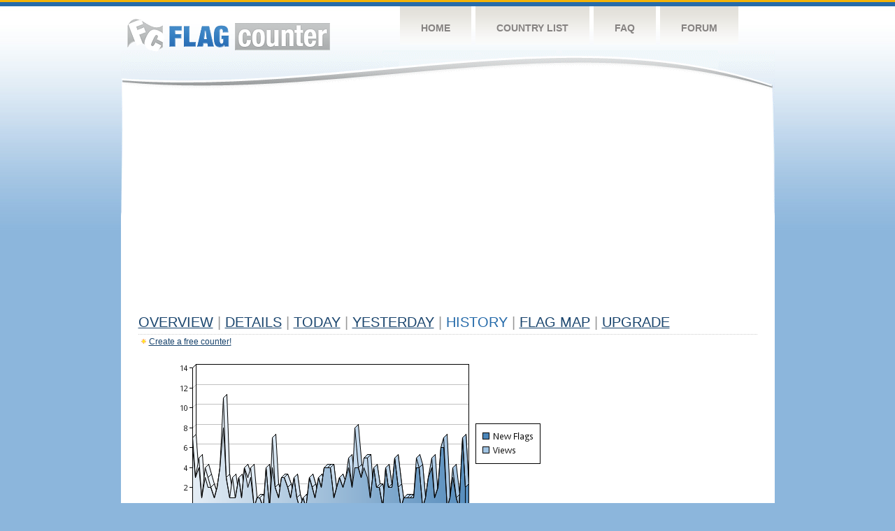

--- FILE ---
content_type: text/html
request_url: https://flagcounter.com/more365/zBrU/15
body_size: 30512
content:
<!DOCTYPE html PUBLIC "-//W3C//DTD XHTML 1.0 Transitional//EN" "http://www.w3.org/TR/xhtml1/DTD/xhtml1-transitional.dtd">
<html xmlns="http://www.w3.org/1999/xhtml">
<head>
	<meta http-equiv="Content-type" content="text/html; charset=utf-8" />
	<title>Flag Counter &raquo; History</title>
	<link rel="stylesheet" href="/css/style.css" type="text/css" media="all" />
<script async src="https://fundingchoicesmessages.google.com/i/pub-9639136181134974?ers=1" nonce="BF9OHiLeMibvlNkiWlrhaw"></script><script nonce="BF9OHiLeMibvlNkiWlrhaw">(function() {function signalGooglefcPresent() {if (!window.frames['googlefcPresent']) {if (document.body) {const iframe = document.createElement('iframe'); iframe.style = 'width: 0; height: 0; border: none; z-index: -1000; left: -1000px; top: -1000px;'; iframe.style.display = 'none'; iframe.name = 'googlefcPresent'; document.body.appendChild(iframe);} else {setTimeout(signalGooglefcPresent, 0);}}}signalGooglefcPresent();})();</script>
</head>
<body>
	<!-- Shell -->
	<div class="shell">
		<!-- Header -->
		<div id="header">
			<!-- Logo -->
			<h1 id="logo"><a href="/index.html">Flag Counter</a></h1>
			<!-- END Logo -->
			<!-- Navigation -->
			<div class="navigation">
				<ul>
				    <li><a href="/index.html">Home</a></li>
				    <li><a href="/countries.html">Country List</a></li>
				    <li><a href="/faq.html">FAQ</a></li>
				    <li><a href="https://flagcounter.boardhost.com/">Forum</a></li>
				</ul>
			</div>
			<!-- END Navigation -->
		</div>
		<!-- END Header -->
		<div class="cl">&nbsp;</div>
		<!-- Content -->
		<div id="content">
			<!-- News -->
			<div class="news">
				<!-- Post -->
				<div class="post">

<script async src="https://pagead2.googlesyndication.com/pagead/js/adsbygoogle.js"></script>
<!-- fc responsive horizontal -->
<ins class="adsbygoogle"
     style="display:block"
     data-ad-client="ca-pub-9639136181134974"
     data-ad-slot="3564478671"
     data-ad-format="auto"
     data-full-width-responsive="true"></ins>
<script>
     (adsbygoogle = window.adsbygoogle || []).push({});
</script><br><img src=https://cdn.boardhost.com/invisible.gif height=4><br>



					<h1><a href=/more/zBrU/><u>Overview</u></a> <font color=#999999>|</font> <a href=/countries/zBrU/><u>Details</u></a> <font color=#999999>|</font> <a href=/today/zBrU/><u>today</u></a> <font color=#999999>|</font> <a href=/flags1/zBrU/1><u>Yesterday</u></a> <font color=#999999>|</font> History <font color=#999999>|</font>  <a href=/gmap/zBrU/><u>Flag Map</u></a>  <font color=#999999>|</font>  

<a href=/pro/zBrU/><u>Upgrade</u></a></h1><div style="margin-top:-18px;margin-bottom:8px;"><img src=https://cdn.boardhost.com/new_small.png align=absbottom style="margin-right:-1px;margin-bottom:-1px;"><a href=http://flagcounter.com/><u>Create a free counter!</u></a> </div><table border=0 width=100%><tr><td valign=top><img src=/chart2.cgi?zBrU&chart=365><div align=center><b><a href=/more7/zBrU/15 style="text-decoration:none;"><u>Last Week</u></a> | <a href=/more30/zBrU/15 style="text-decoration:none;"><u>Last Month</u></a> | <a href=/more90/zBrU/15 style="text-decoration:none;"><u>Last 3 Months</u></a></u></a>&nbsp;&nbsp;&nbsp;&nbsp;&nbsp;&nbsp;&nbsp;&nbsp;&nbsp;&nbsp;&nbsp;&nbsp;&nbsp;&nbsp;&nbsp;&nbsp;&nbsp;&nbsp;&nbsp;&nbsp;&nbsp;&nbsp;&nbsp;&nbsp;&nbsp;&nbsp;&nbsp;&nbsp;&nbsp;&nbsp;&nbsp;&nbsp;&nbsp;&nbsp;&nbsp;&nbsp;&nbsp;&nbsp;&nbsp;&nbsp;&nbsp;&nbsp;&nbsp;&nbsp;&nbsp;&nbsp;&nbsp;&nbsp;&nbsp;&nbsp;&nbsp;&nbsp;&nbsp;&nbsp;&nbsp;&nbsp;&nbsp;&nbsp;&nbsp;&nbsp;&nbsp;</b></div><br><font size=4><b>This counter has been viewed 80,505
 times by 59,504 visitors!</b></font><br><img src=https://cdn.boardhost.com/invisible.gif height=1><br><!--<img src=https://cdn.boardhost.com/invisible.gif height=3><br>&nbsp;<a href=/history/zBrU/><u>View Flag History &raquo;</u></a>--><table border=0 width=100% cellspacing=5 style="margin-top:-7px;"></font></td></tr><tr><td colspan=3><br></td></tr><tr><td colspan=2>Page: <a href="/more365/zBrU/14" style="text-decoration:none;" title="Previous">&lt;</a> <a href="/more365/zBrU/1" style="text-decoration:none;"><u>1</u></a> <a href="/more365/zBrU/2" style="text-decoration:none;"><u>2</u></a> <a href="/more365/zBrU/3" style="text-decoration:none;"><u>3</u></a> <a href="/more365/zBrU/4" style="text-decoration:none;"><u>4</u></a> <a href="/more365/zBrU/5" style="text-decoration:none;"><u>5</u></a> <a href="/more365/zBrU/6" style="text-decoration:none;"><u>6</u></a> <a href="/more365/zBrU/7" style="text-decoration:none;"><u>7</u></a> <a href="/more365/zBrU/8" style="text-decoration:none;"><u>8</u></a> <a href="/more365/zBrU/9" style="text-decoration:none;"><u>9</u></a> <a href="/more365/zBrU/10" style="text-decoration:none;"><u>10</u></a> <a href="/more365/zBrU/11" style="text-decoration:none;"><u>11</u></a> <a href="/more365/zBrU/12" style="text-decoration:none;"><u>12</u></a> <a href="/more365/zBrU/13" style="text-decoration:none;"><u>13</u></a> <a href="/more365/zBrU/14" style="text-decoration:none;"><u>14</u></a>  15 <a href="/more365/zBrU/16" style="text-decoration:none;"><u>16</u></a> <a href="/more365/zBrU/17" style="text-decoration:none;"><u>17</u></a> <a href="/more365/zBrU/18" style="text-decoration:none;"><u>18</u></a> <a href="/more365/zBrU/19" style="text-decoration:none;"><u>19</u></a> <a href="/more365/zBrU/20" style="text-decoration:none;"><u>20</u></a> <a href="/more365/zBrU/21" style="text-decoration:none;"><u>21</u></a> <a href="/more365/zBrU/22" style="text-decoration:none;"><u>22</u></a> <a href="/more365/zBrU/23" style="text-decoration:none;"><u>23</u></a> <a href="/more365/zBrU/24" style="text-decoration:none;"><u>24</u></a> <a href="/more365/zBrU/25" style="text-decoration:none;"><u>25</u></a> <a href="/more365/zBrU/26" style="text-decoration:none;"><u>26</u></a> <a href="/more365/zBrU/27" style="text-decoration:none;"><u>27</u></a> <a href="/more365/zBrU/28" style="text-decoration:none;"><u>28</u></a> <a href="/more365/zBrU/29" style="text-decoration:none;"><u>29</u></a> <a href="/more365/zBrU/30" style="text-decoration:none;"><u>30</u></a> <a href="/more365/zBrU/31" style="text-decoration:none;"><u>31</u></a> <a href="/more365/zBrU/32" style="text-decoration:none;"><u>32</u></a> <a href="/more365/zBrU/33" style="text-decoration:none;"><u>33</u></a> <a href="/more365/zBrU/34" style="text-decoration:none;"><u>34</u></a> <a href="/more365/zBrU/35" style="text-decoration:none;"><u>35</u></a> <a href="/more365/zBrU/36" style="text-decoration:none;"><u>36</u></a> <a href="/more365/zBrU/37" style="text-decoration:none;"><u>37</u></a> <a href="/more365/zBrU/38" style="text-decoration:none;"><u>38</u></a> <a href="/more365/zBrU/39" style="text-decoration:none;"><u>39</u></a> <a href="/more365/zBrU/40" style="text-decoration:none;"><u>40</u></a> <a href="/more365/zBrU/41" style="text-decoration:none;"><u>41</u></a> <a href="/more365/zBrU/42" style="text-decoration:none;"><u>42</u></a> <a href="/more365/zBrU/43" style="text-decoration:none;"><u>43</u></a> <a href="/more365/zBrU/44" style="text-decoration:none;"><u>44</u></a> <a href="/more365/zBrU/45" style="text-decoration:none;"><u>45</u></a> <a href="/more365/zBrU/46" style="text-decoration:none;"><u>46</u></a> <a href="/more365/zBrU/47" style="text-decoration:none;"><u>47</u></a> <a href="/more365/zBrU/48" style="text-decoration:none;"><u>48</u></a> <a href="/more365/zBrU/49" style="text-decoration:none;"><u>49</u></a> <a href="/more365/zBrU/50" style="text-decoration:none;"><u>50</u></a> <a href="/more365/zBrU/51" style="text-decoration:none;"><u>51</u></a> <a href="/more365/zBrU/52" style="text-decoration:none;"><u>52</u></a> <a href="/more365/zBrU/53" style="text-decoration:none;"><u>53</u></a> <a href="/more365/zBrU/54" style="text-decoration:none;"><u>54</u></a> <a href="/more365/zBrU/55" style="text-decoration:none;"><u>55</u></a> <a href="/more365/zBrU/56" style="text-decoration:none;"><u>56</u></a> <a href="/more365/zBrU/57" style="text-decoration:none;"><u>57</u></a> <a href="/more365/zBrU/58" style="text-decoration:none;"><u>58</u></a> <a href="/more365/zBrU/59" style="text-decoration:none;"><u>59</u></a> <a href="/more365/zBrU/60" style="text-decoration:none;"><u>60</u></a> <a href="/more365/zBrU/61" style="text-decoration:none;"><u>61</u></a> <a href="/more365/zBrU/62" style="text-decoration:none;"><u>62</u></a> <a href="/more365/zBrU/63" style="text-decoration:none;"><u>63</u></a> <a href="/more365/zBrU/64" style="text-decoration:none;"><u>64</u></a> <a href="/more365/zBrU/65" style="text-decoration:none;"><u>65</u></a> <a href="/more365/zBrU/66" style="text-decoration:none;"><u>66</u></a> <a href="/more365/zBrU/67" style="text-decoration:none;"><u>67</u></a> <a href="/more365/zBrU/68" style="text-decoration:none;"><u>68</u></a> <a href="/more365/zBrU/69" style="text-decoration:none;"><u>69</u></a> <a href="/more365/zBrU/70" style="text-decoration:none;"><u>70</u></a> <a href="/more365/zBrU/71" style="text-decoration:none;"><u>71</u></a> <a href="/more365/zBrU/72" style="text-decoration:none;"><u>72</u></a> <a href="/more365/zBrU/73" style="text-decoration:none;"><u>73</u></a> <a href="/more365/zBrU/74" style="text-decoration:none;"><u>74</u></a> <a href="/more365/zBrU/75" style="text-decoration:none;"><u>75</u></a> <a href="/more365/zBrU/76" style="text-decoration:none;"><u>76</u></a> <a href="/more365/zBrU/77" style="text-decoration:none;"><u>77</u></a> <a href="/more365/zBrU/78" style="text-decoration:none;"><u>78</u></a> <a href="/more365/zBrU/79" style="text-decoration:none;"><u>79</u></a> <a href="/more365/zBrU/80" style="text-decoration:none;"><u>80</u></a> <a href="/more365/zBrU/81" style="text-decoration:none;"><u>81</u></a> <a href="/more365/zBrU/82" style="text-decoration:none;"><u>82</u></a> <a href="/more365/zBrU/83" style="text-decoration:none;"><u>83</u></a> <a href="/more365/zBrU/84" style="text-decoration:none;"><u>84</u></a> <a href="/more365/zBrU/85" style="text-decoration:none;"><u>85</u></a> <a href="/more365/zBrU/86" style="text-decoration:none;"><u>86</u></a> <a href="/more365/zBrU/87" style="text-decoration:none;"><u>87</u></a> <a href="/more365/zBrU/88" style="text-decoration:none;"><u>88</u></a> <a href="/more365/zBrU/89" style="text-decoration:none;"><u>89</u></a> <a href="/more365/zBrU/90" style="text-decoration:none;"><u>90</u></a> <a href="/more365/zBrU/91" style="text-decoration:none;"><u>91</u></a> <a href="/more365/zBrU/92" style="text-decoration:none;"><u>92</u></a> <a href="/more365/zBrU/93" style="text-decoration:none;"><u>93</u></a> <a href="/more365/zBrU/94" style="text-decoration:none;"><u>94</u></a> <a href="/more365/zBrU/95" style="text-decoration:none;"><u>95</u></a> <a href="/more365/zBrU/96" style="text-decoration:none;"><u>96</u></a> <a href="/more365/zBrU/97" style="text-decoration:none;"><u>97</u></a> <a href="/more365/zBrU/98" style="text-decoration:none;"><u>98</u></a> <a href="/more365/zBrU/99" style="text-decoration:none;"><u>99</u></a> <a href="/more365/zBrU/100" style="text-decoration:none;"><u>100</u></a> <a href="/more365/zBrU/101" style="text-decoration:none;"><u>101</u></a> <a href="/more365/zBrU/102" style="text-decoration:none;"><u>102</u></a> <a href="/more365/zBrU/103" style="text-decoration:none;"><u>103</u></a> <a href="/more365/zBrU/104" style="text-decoration:none;"><u>104</u></a> <a href="/more365/zBrU/105" style="text-decoration:none;"><u>105</u></a> <a href="/more365/zBrU/106" style="text-decoration:none;"><u>106</u></a> <a href="/more365/zBrU/107" style="text-decoration:none;"><u>107</u></a> <a href="/more365/zBrU/108" style="text-decoration:none;"><u>108</u></a> <a href="/more365/zBrU/109" style="text-decoration:none;"><u>109</u></a> <a href="/more365/zBrU/110" style="text-decoration:none;"><u>110</u></a> <a href="/more365/zBrU/111" style="text-decoration:none;"><u>111</u></a> <a href="/more365/zBrU/112" style="text-decoration:none;"><u>112</u></a> <a href="/more365/zBrU/113" style="text-decoration:none;"><u>113</u></a> <a href="/more365/zBrU/114" style="text-decoration:none;"><u>114</u></a> <a href="/more365/zBrU/115" style="text-decoration:none;"><u>115</u></a> <a href="/more365/zBrU/116" style="text-decoration:none;"><u>116</u></a> <a href="/more365/zBrU/117" style="text-decoration:none;"><u>117</u></a> <a href="/more365/zBrU/118" style="text-decoration:none;"><u>118</u></a> <a href="/more365/zBrU/119" style="text-decoration:none;"><u>119</u></a> <a href="/more365/zBrU/120" style="text-decoration:none;"><u>120</u></a> <a href="/more365/zBrU/121" style="text-decoration:none;"><u>121</u></a> <a href="/more365/zBrU/122" style="text-decoration:none;"><u>122</u></a>  <a href="/more365/zBrU/16" style="text-decoration:none;" title="Next">&gt;</a> </td></tr><tr><td>&nbsp;<b><font face=arial size=2>Date</font></b></td><td><b><font face=arial size=2>Visitors</b> </font></td><td><b><font face=arial size=2><nobr>Flag Counter Views</nobr></font></b></td></tr><tr><td>&nbsp;<font face=arial size=-1>February 16, 2024</font></td><td><font face=arial size=2>6</td><td><font face=arial size=2>6</font></td></tr><tr><td>&nbsp;<font face=arial size=-1>February 15, 2024</font></td><td><font face=arial size=2>2</td><td><font face=arial size=2>2</font></td></tr><tr><td>&nbsp;<font face=arial size=-1>February 14, 2024</font></td><td><font face=arial size=2>3</td><td><font face=arial size=2>3</font></td></tr><tr><td>&nbsp;<font face=arial size=-1>February 13, 2024</font></td><td><font face=arial size=2>2</td><td><font face=arial size=2>5</font></td></tr><tr><td>&nbsp;<font face=arial size=-1>February 12, 2024</font></td><td><font face=arial size=2>1</td><td><font face=arial size=2>1</font></td></tr><tr><td>&nbsp;<font face=arial size=-1>February 11, 2024</font></td><td><font face=arial size=2>1</td><td><font face=arial size=2>1</font></td></tr><tr><td>&nbsp;<font face=arial size=-1>February 10, 2024</font></td><td><font face=arial size=2>4</td><td><font face=arial size=2>5</font></td></tr><tr><td>&nbsp;<font face=arial size=-1>February 9, 2024</font></td><td><font face=arial size=2>2</td><td><font face=arial size=2>2</font></td></tr><tr><td>&nbsp;<font face=arial size=-1>February 8, 2024</font></td><td><font face=arial size=2>1</td><td><font face=arial size=2>1</font></td></tr><tr><td>&nbsp;<font face=arial size=-1>February 7, 2024</font></td><td><font face=arial size=2>0</td><td><font face=arial size=2>0</font></td></tr><tr><td>&nbsp;<font face=arial size=-1>February 6, 2024</font></td><td><font face=arial size=2>0</td><td><font face=arial size=2>0</font></td></tr><tr><td>&nbsp;<font face=arial size=-1>February 5, 2024</font></td><td><font face=arial size=2>5</td><td><font face=arial size=2>5</font></td></tr><tr><td>&nbsp;<font face=arial size=-1>February 4, 2024</font></td><td><font face=arial size=2>3</td><td><font face=arial size=2>4</font></td></tr><tr><td>&nbsp;<font face=arial size=-1>February 3, 2024</font></td><td><font face=arial size=2>4</td><td><font face=arial size=2>5</font></td></tr><tr><td>&nbsp;<font face=arial size=-1>February 2, 2024</font></td><td><font face=arial size=2>4</td><td><font face=arial size=2>4</font></td></tr><tr><td>&nbsp;<font face=arial size=-1>February 1, 2024</font></td><td><font face=arial size=2>4</td><td><font face=arial size=2>5</font></td></tr><tr><td>&nbsp;<font face=arial size=-1>January 31, 2024</font></td><td><font face=arial size=2>1</td><td><font face=arial size=2>1</font></td></tr><tr><td>&nbsp;<font face=arial size=-1>January 30, 2024</font></td><td><font face=arial size=2>5</td><td><font face=arial size=2>6</font></td></tr><tr><td>&nbsp;<font face=arial size=-1>January 29, 2024</font></td><td><font face=arial size=2>3</td><td><font face=arial size=2>4</font></td></tr><tr><td>&nbsp;<font face=arial size=-1>January 28, 2024</font></td><td><font face=arial size=2>3</td><td><font face=arial size=2>3</font></td></tr><tr><td>&nbsp;<font face=arial size=-1>January 27, 2024</font></td><td><font face=arial size=2>2</td><td><font face=arial size=2>3</font></td></tr><tr><td>&nbsp;<font face=arial size=-1>January 26, 2024</font></td><td><font face=arial size=2>1</td><td><font face=arial size=2>1</font></td></tr><tr><td>&nbsp;<font face=arial size=-1>January 25, 2024</font></td><td><font face=arial size=2>1</td><td><font face=arial size=2>2</font></td></tr><tr><td>&nbsp;<font face=arial size=-1>January 24, 2024</font></td><td><font face=arial size=2>3</td><td><font face=arial size=2>3</font></td></tr><tr><td>&nbsp;<font face=arial size=-1>January 23, 2024</font></td><td><font face=arial size=2>1</td><td><font face=arial size=2>1</font></td></tr><tr><td>&nbsp;<font face=arial size=-1>January 22, 2024</font></td><td><font face=arial size=2>0</td><td><font face=arial size=2>0</font></td></tr><tr><td>&nbsp;<font face=arial size=-1>January 21, 2024</font></td><td><font face=arial size=2>4</td><td><font face=arial size=2>4</font></td></tr><tr><td>&nbsp;<font face=arial size=-1>January 20, 2024</font></td><td><font face=arial size=2>1</td><td><font face=arial size=2>1</font></td></tr><tr><td>&nbsp;<font face=arial size=-1>January 19, 2024</font></td><td><font face=arial size=2>1</td><td><font face=arial size=2>1</font></td></tr><tr><td>&nbsp;<font face=arial size=-1>January 18, 2024</font></td><td><font face=arial size=2>5</td><td><font face=arial size=2>6</font></td></tr><tr><td>&nbsp;<font face=arial size=-1>January 17, 2024</font></td><td><font face=arial size=2>5</td><td><font face=arial size=2>6</font></td></tr><tr><td>&nbsp;<font face=arial size=-1>January 16, 2024</font></td><td><font face=arial size=2>6</td><td><font face=arial size=2>7</font></td></tr><tr><td>&nbsp;<font face=arial size=-1>January 15, 2024</font></td><td><font face=arial size=2>1</td><td><font face=arial size=2>1</font></td></tr><tr><td>&nbsp;<font face=arial size=-1>January 14, 2024</font></td><td><font face=arial size=2>2</td><td><font face=arial size=2>2</font></td></tr><tr><td>&nbsp;<font face=arial size=-1>January 13, 2024</font></td><td><font face=arial size=2>3</td><td><font face=arial size=2>3</font></td></tr><tr><td>&nbsp;<font face=arial size=-1>January 12, 2024</font></td><td><font face=arial size=2>4</td><td><font face=arial size=2>5</font></td></tr><tr><td>&nbsp;<font face=arial size=-1>January 11, 2024</font></td><td><font face=arial size=2>2</td><td><font face=arial size=2>4</font></td></tr><tr><td>&nbsp;<font face=arial size=-1>January 10, 2024</font></td><td><font face=arial size=2>3</td><td><font face=arial size=2>3</font></td></tr><tr><td>&nbsp;<font face=arial size=-1>January 9, 2024</font></td><td><font face=arial size=2>5</td><td><font face=arial size=2>5</font></td></tr><tr><td>&nbsp;<font face=arial size=-1>January 8, 2024</font></td><td><font face=arial size=2>2</td><td><font face=arial size=2>3</font></td></tr><tr><td>&nbsp;<font face=arial size=-1>January 7, 2024</font></td><td><font face=arial size=2>6</td><td><font face=arial size=2>7</font></td></tr><tr><td>&nbsp;<font face=arial size=-1>January 6, 2024</font></td><td><font face=arial size=2>3</td><td><font face=arial size=2>3</font></td></tr><tr><td>&nbsp;<font face=arial size=-1>January 5, 2024</font></td><td><font face=arial size=2>2</td><td><font face=arial size=2>4</font></td></tr><tr><td>&nbsp;<font face=arial size=-1>January 4, 2024</font></td><td><font face=arial size=2>4</td><td><font face=arial size=2>5</font></td></tr><tr><td>&nbsp;<font face=arial size=-1>January 3, 2024</font></td><td><font face=arial size=2>2</td><td><font face=arial size=2>3</font></td></tr><tr><td>&nbsp;<font face=arial size=-1>January 2, 2024</font></td><td><font face=arial size=2>1</td><td><font face=arial size=2>1</font></td></tr><tr><td>&nbsp;<font face=arial size=-1>January 1, 2024</font></td><td><font face=arial size=2>4</td><td><font face=arial size=2>5</font></td></tr><tr><td>&nbsp;<font face=arial size=-1>December 31, 2023</font></td><td><font face=arial size=2>2</td><td><font face=arial size=2>3</font></td></tr><tr><td>&nbsp;<font face=arial size=-1>December 30, 2023</font></td><td><font face=arial size=2>3</td><td><font face=arial size=2>3</font></td></tr><tr><td>&nbsp;<font face=arial size=-1>December 29, 2023</font></td><td><font face=arial size=2>0</td><td><font face=arial size=2>0</font></td></tr>

















































</table>Page: <a href="/more365/zBrU/14" style="text-decoration:none;" title="Previous">&lt;</a> <a href="/more365/zBrU/1" style="text-decoration:none;"><u>1</u></a> <a href="/more365/zBrU/2" style="text-decoration:none;"><u>2</u></a> <a href="/more365/zBrU/3" style="text-decoration:none;"><u>3</u></a> <a href="/more365/zBrU/4" style="text-decoration:none;"><u>4</u></a> <a href="/more365/zBrU/5" style="text-decoration:none;"><u>5</u></a> <a href="/more365/zBrU/6" style="text-decoration:none;"><u>6</u></a> <a href="/more365/zBrU/7" style="text-decoration:none;"><u>7</u></a> <a href="/more365/zBrU/8" style="text-decoration:none;"><u>8</u></a> <a href="/more365/zBrU/9" style="text-decoration:none;"><u>9</u></a> <a href="/more365/zBrU/10" style="text-decoration:none;"><u>10</u></a> <a href="/more365/zBrU/11" style="text-decoration:none;"><u>11</u></a> <a href="/more365/zBrU/12" style="text-decoration:none;"><u>12</u></a> <a href="/more365/zBrU/13" style="text-decoration:none;"><u>13</u></a> <a href="/more365/zBrU/14" style="text-decoration:none;"><u>14</u></a>  15 <a href="/more365/zBrU/16" style="text-decoration:none;"><u>16</u></a> <a href="/more365/zBrU/17" style="text-decoration:none;"><u>17</u></a> <a href="/more365/zBrU/18" style="text-decoration:none;"><u>18</u></a> <a href="/more365/zBrU/19" style="text-decoration:none;"><u>19</u></a> <a href="/more365/zBrU/20" style="text-decoration:none;"><u>20</u></a> <a href="/more365/zBrU/21" style="text-decoration:none;"><u>21</u></a> <a href="/more365/zBrU/22" style="text-decoration:none;"><u>22</u></a> <a href="/more365/zBrU/23" style="text-decoration:none;"><u>23</u></a> <a href="/more365/zBrU/24" style="text-decoration:none;"><u>24</u></a> <a href="/more365/zBrU/25" style="text-decoration:none;"><u>25</u></a> <a href="/more365/zBrU/26" style="text-decoration:none;"><u>26</u></a> <a href="/more365/zBrU/27" style="text-decoration:none;"><u>27</u></a> <a href="/more365/zBrU/28" style="text-decoration:none;"><u>28</u></a> <a href="/more365/zBrU/29" style="text-decoration:none;"><u>29</u></a> <a href="/more365/zBrU/30" style="text-decoration:none;"><u>30</u></a> <a href="/more365/zBrU/31" style="text-decoration:none;"><u>31</u></a> <a href="/more365/zBrU/32" style="text-decoration:none;"><u>32</u></a> <a href="/more365/zBrU/33" style="text-decoration:none;"><u>33</u></a> <a href="/more365/zBrU/34" style="text-decoration:none;"><u>34</u></a> <a href="/more365/zBrU/35" style="text-decoration:none;"><u>35</u></a> <a href="/more365/zBrU/36" style="text-decoration:none;"><u>36</u></a> <a href="/more365/zBrU/37" style="text-decoration:none;"><u>37</u></a> <a href="/more365/zBrU/38" style="text-decoration:none;"><u>38</u></a> <a href="/more365/zBrU/39" style="text-decoration:none;"><u>39</u></a> <a href="/more365/zBrU/40" style="text-decoration:none;"><u>40</u></a> <a href="/more365/zBrU/41" style="text-decoration:none;"><u>41</u></a> <a href="/more365/zBrU/42" style="text-decoration:none;"><u>42</u></a> <a href="/more365/zBrU/43" style="text-decoration:none;"><u>43</u></a> <a href="/more365/zBrU/44" style="text-decoration:none;"><u>44</u></a> <a href="/more365/zBrU/45" style="text-decoration:none;"><u>45</u></a> <a href="/more365/zBrU/46" style="text-decoration:none;"><u>46</u></a> <a href="/more365/zBrU/47" style="text-decoration:none;"><u>47</u></a> <a href="/more365/zBrU/48" style="text-decoration:none;"><u>48</u></a> <a href="/more365/zBrU/49" style="text-decoration:none;"><u>49</u></a> <a href="/more365/zBrU/50" style="text-decoration:none;"><u>50</u></a> <a href="/more365/zBrU/51" style="text-decoration:none;"><u>51</u></a> <a href="/more365/zBrU/52" style="text-decoration:none;"><u>52</u></a> <a href="/more365/zBrU/53" style="text-decoration:none;"><u>53</u></a> <a href="/more365/zBrU/54" style="text-decoration:none;"><u>54</u></a> <a href="/more365/zBrU/55" style="text-decoration:none;"><u>55</u></a> <a href="/more365/zBrU/56" style="text-decoration:none;"><u>56</u></a> <a href="/more365/zBrU/57" style="text-decoration:none;"><u>57</u></a> <a href="/more365/zBrU/58" style="text-decoration:none;"><u>58</u></a> <a href="/more365/zBrU/59" style="text-decoration:none;"><u>59</u></a> <a href="/more365/zBrU/60" style="text-decoration:none;"><u>60</u></a> <a href="/more365/zBrU/61" style="text-decoration:none;"><u>61</u></a> <a href="/more365/zBrU/62" style="text-decoration:none;"><u>62</u></a> <a href="/more365/zBrU/63" style="text-decoration:none;"><u>63</u></a> <a href="/more365/zBrU/64" style="text-decoration:none;"><u>64</u></a> <a href="/more365/zBrU/65" style="text-decoration:none;"><u>65</u></a> <a href="/more365/zBrU/66" style="text-decoration:none;"><u>66</u></a> <a href="/more365/zBrU/67" style="text-decoration:none;"><u>67</u></a> <a href="/more365/zBrU/68" style="text-decoration:none;"><u>68</u></a> <a href="/more365/zBrU/69" style="text-decoration:none;"><u>69</u></a> <a href="/more365/zBrU/70" style="text-decoration:none;"><u>70</u></a> <a href="/more365/zBrU/71" style="text-decoration:none;"><u>71</u></a> <a href="/more365/zBrU/72" style="text-decoration:none;"><u>72</u></a> <a href="/more365/zBrU/73" style="text-decoration:none;"><u>73</u></a> <a href="/more365/zBrU/74" style="text-decoration:none;"><u>74</u></a> <a href="/more365/zBrU/75" style="text-decoration:none;"><u>75</u></a> <a href="/more365/zBrU/76" style="text-decoration:none;"><u>76</u></a> <a href="/more365/zBrU/77" style="text-decoration:none;"><u>77</u></a> <a href="/more365/zBrU/78" style="text-decoration:none;"><u>78</u></a> <a href="/more365/zBrU/79" style="text-decoration:none;"><u>79</u></a> <a href="/more365/zBrU/80" style="text-decoration:none;"><u>80</u></a> <a href="/more365/zBrU/81" style="text-decoration:none;"><u>81</u></a> <a href="/more365/zBrU/82" style="text-decoration:none;"><u>82</u></a> <a href="/more365/zBrU/83" style="text-decoration:none;"><u>83</u></a> <a href="/more365/zBrU/84" style="text-decoration:none;"><u>84</u></a> <a href="/more365/zBrU/85" style="text-decoration:none;"><u>85</u></a> <a href="/more365/zBrU/86" style="text-decoration:none;"><u>86</u></a> <a href="/more365/zBrU/87" style="text-decoration:none;"><u>87</u></a> <a href="/more365/zBrU/88" style="text-decoration:none;"><u>88</u></a> <a href="/more365/zBrU/89" style="text-decoration:none;"><u>89</u></a> <a href="/more365/zBrU/90" style="text-decoration:none;"><u>90</u></a> <a href="/more365/zBrU/91" style="text-decoration:none;"><u>91</u></a> <a href="/more365/zBrU/92" style="text-decoration:none;"><u>92</u></a> <a href="/more365/zBrU/93" style="text-decoration:none;"><u>93</u></a> <a href="/more365/zBrU/94" style="text-decoration:none;"><u>94</u></a> <a href="/more365/zBrU/95" style="text-decoration:none;"><u>95</u></a> <a href="/more365/zBrU/96" style="text-decoration:none;"><u>96</u></a> <a href="/more365/zBrU/97" style="text-decoration:none;"><u>97</u></a> <a href="/more365/zBrU/98" style="text-decoration:none;"><u>98</u></a> <a href="/more365/zBrU/99" style="text-decoration:none;"><u>99</u></a> <a href="/more365/zBrU/100" style="text-decoration:none;"><u>100</u></a> <a href="/more365/zBrU/101" style="text-decoration:none;"><u>101</u></a> <a href="/more365/zBrU/102" style="text-decoration:none;"><u>102</u></a> <a href="/more365/zBrU/103" style="text-decoration:none;"><u>103</u></a> <a href="/more365/zBrU/104" style="text-decoration:none;"><u>104</u></a> <a href="/more365/zBrU/105" style="text-decoration:none;"><u>105</u></a> <a href="/more365/zBrU/106" style="text-decoration:none;"><u>106</u></a> <a href="/more365/zBrU/107" style="text-decoration:none;"><u>107</u></a> <a href="/more365/zBrU/108" style="text-decoration:none;"><u>108</u></a> <a href="/more365/zBrU/109" style="text-decoration:none;"><u>109</u></a> <a href="/more365/zBrU/110" style="text-decoration:none;"><u>110</u></a> <a href="/more365/zBrU/111" style="text-decoration:none;"><u>111</u></a> <a href="/more365/zBrU/112" style="text-decoration:none;"><u>112</u></a> <a href="/more365/zBrU/113" style="text-decoration:none;"><u>113</u></a> <a href="/more365/zBrU/114" style="text-decoration:none;"><u>114</u></a> <a href="/more365/zBrU/115" style="text-decoration:none;"><u>115</u></a> <a href="/more365/zBrU/116" style="text-decoration:none;"><u>116</u></a> <a href="/more365/zBrU/117" style="text-decoration:none;"><u>117</u></a> <a href="/more365/zBrU/118" style="text-decoration:none;"><u>118</u></a> <a href="/more365/zBrU/119" style="text-decoration:none;"><u>119</u></a> <a href="/more365/zBrU/120" style="text-decoration:none;"><u>120</u></a> <a href="/more365/zBrU/121" style="text-decoration:none;"><u>121</u></a> <a href="/more365/zBrU/122" style="text-decoration:none;"><u>122</u></a>  <a href="/more365/zBrU/16" style="text-decoration:none;" title="Next">&gt;</a> </td><td width=160 valign=top><img src=https://cdn.boardhost.com/invisible.gif width=1 height=35><br><script type="text/javascript"><!--
google_ad_client = "pub-9639136181134974";
/* 160x600, created 10/3/08 */
google_ad_slot = "5681294101";
google_ad_width = 160;
google_ad_height = 600;
//-->
</script>
<script type="text/javascript"
src="https://pagead2.googlesyndication.com/pagead/show_ads.js">
</script>
</td></tr></table>				</div>
				<!-- END Post -->

				<div class="cl">&nbsp;</div>
				<h1 id="logo2"><a href="/index.html">Flag Counter</a></h1>
				<div class="cl">&nbsp;</div>
			</div>
			<!-- END News -->
		</div>
		<!-- END Content -->
	</div>
	<!-- END Shell -->
	<!-- Footer -->
	<div id="footer">
		<div class="shell">
			<div class="cl">&nbsp;</div>
			<p class="left"><a href="/contact.html">Contact</a>  |  <a href="/terms.html">Terms of Service</a> | <a href="/privacy.html">Privacy Policy</a> | &copy; <a href=https://boardhost.com>Boardhost.com, Inc.</a>  	
			</p>
			<p class="right">
			<font color=#ffffff>This product includes GeoLite2 data created by MaxMind, available from <a href="https://www.maxmind.com"><font color=#ffffff><u>https://www.maxmind.com/</u></font></a>.</font>
			</p>
			<div class="cl">&nbsp;</div>
		</div>
	</div>
	<!-- END Footer -->
</body>
</html>


--- FILE ---
content_type: text/html; charset=utf-8
request_url: https://www.google.com/recaptcha/api2/aframe
body_size: 268
content:
<!DOCTYPE HTML><html><head><meta http-equiv="content-type" content="text/html; charset=UTF-8"></head><body><script nonce="aX76lifw1V35llgGLXYSqw">/** Anti-fraud and anti-abuse applications only. See google.com/recaptcha */ try{var clients={'sodar':'https://pagead2.googlesyndication.com/pagead/sodar?'};window.addEventListener("message",function(a){try{if(a.source===window.parent){var b=JSON.parse(a.data);var c=clients[b['id']];if(c){var d=document.createElement('img');d.src=c+b['params']+'&rc='+(localStorage.getItem("rc::a")?sessionStorage.getItem("rc::b"):"");window.document.body.appendChild(d);sessionStorage.setItem("rc::e",parseInt(sessionStorage.getItem("rc::e")||0)+1);localStorage.setItem("rc::h",'1768550949068');}}}catch(b){}});window.parent.postMessage("_grecaptcha_ready", "*");}catch(b){}</script></body></html>

--- FILE ---
content_type: application/javascript; charset=utf-8
request_url: https://fundingchoicesmessages.google.com/f/AGSKWxUWGC7EjnYe7MQ2zlEYq0x3zcDYKUrP8PE42OVMLdvxfuVpoFUtaMpsogmOQkAmQyJNG6X5SDkJCA2rFJXHKSx6StP2T3ga__gEGPwGLcBM_H3xe2vc_KZLlLt8qf17ZL7o0eWCe4w0r448SsVqjxx_Pj4SGFpFXz4Bh9q9g1XUVks5PMNHgf5UAicZ/_/adreload?/google_afc_/ban728.php/ad/skyscraper./advert.
body_size: -1290
content:
window['fbf28d38-d749-411f-bccf-327fe926a10a'] = true;